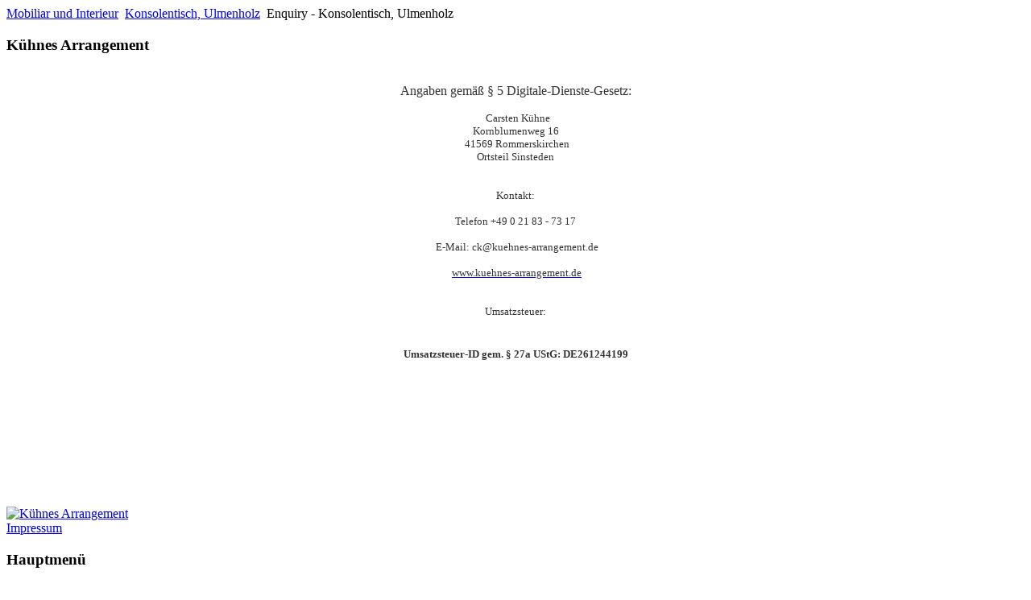

--- FILE ---
content_type: text/html; charset=utf-8
request_url: https://www.kuehnes-arrangement.de/mobiliar-und-interieur.html?page=shop.ask&product_id=479&subject=Preis+bitte+erfragen%3A+Konsolentisch%2C+Ulmenholz
body_size: 3917
content:
<!DOCTYPE html PUBLIC "-//W3C//DTD XHTML 1.0 Transitional//EN" "http://www.w3.org/TR/xhtml1/DTD/xhtml1-transitional.dtd">
<html xmlns="http://www.w3.org/1999/xhtml" xml:lang="de-de" lang="de-de" >

<head>
  <base href="https://www.kuehnes-arrangement.de/mobiliar-und-interieur.html" />
  <meta http-equiv="content-type" content="text/html; charset=utf-8" />
  <meta name="robots" content="index, follow" />
  <meta name="keywords" content="" />
  <meta name="description" content="Kühnes Arrangement bietet Ihnen stets eine erlesene Auswahl von Antiquitäten der verschiedensten Epochen.
Wir beraten Sie gerne." />
  <meta name="generator" content="Joomla! 1.5 - Open Source Content Management" />
  <title>Enquiry - Konsolentisch, Ulmenholz</title>
  <link rel="stylesheet" href="/cache/widgetkit/widgetkit-aef829cc.css" type="text/css" />
  <link rel="stylesheet" href="https://www.kuehnes-arrangement.de/modules/mod_pd_smoothgallery/tmpl/css/layout.css" type="text/css" />
  <link rel="stylesheet" href="https://www.kuehnes-arrangement.de/modules/mod_pd_smoothgallery/tmpl/css/jd.gallery.css" type="text/css" />
  <link rel="stylesheet" href="https://www.kuehnes-arrangement.de/modules/mod_pd_smoothgallery/tmpl/css/lytebox.css" type="text/css" />
  <script type="text/javascript" src="/media/widgetkit/js/jquery.js"></script>
  <script type="text/javascript" src="/cache/widgetkit/widgetkit-a4f768b3.js"></script>
  <script type="text/javascript" src="/media/system/js/mootools.js"></script>
  <script type="text/javascript" src="https://www.kuehnes-arrangement.de/modules/mod_pd_smoothgallery/tmpl/scripts/jd.gallery.js"></script>
  <script type="text/javascript" src="https://www.kuehnes-arrangement.de/modules/mod_pd_smoothgallery/tmpl/scripts/jd.gallery.transitions.js"></script>
  <script type="text/javascript" src="https://www.kuehnes-arrangement.de/modules/mod_pd_smoothgallery/tmpl/scripts/lytebox.js"></script>
  <script src="http://www.kuehnes-arrangement.de/components/com_virtuemart/fetchscript.php?gzip=0&amp;subdir[0]=/themes/vm_black&amp;file[0]=theme.js&amp;subdir[1]=/js&amp;file[1]=sleight.js&amp;subdir[2]=/js/mootools&amp;file[2]=mootools-release-1.11.js&amp;subdir[3]=/js/mootools&amp;file[3]=mooPrompt.js" type="text/javascript"></script>
  <script type="text/javascript">var cart_title = "Warenkorb";var ok_lbl="Weiter";var cancel_lbl="Abbrechen";var notice_lbl="Mitteilung";var live_site="http://www.kuehnes-arrangement.de";</script>
  <link href="http://www.kuehnes-arrangement.de/components/com_virtuemart/fetchscript.php?gzip=0&amp;subdir[0]=/themes/vm_black&amp;file[0]=theme.css&amp;subdir[1]=/js/mootools&amp;file[1]=mooPrompt.css" type="text/css" rel="stylesheet" />


<link rel="stylesheet" href="/templates/system/css/system.css" type="text/css" />
<link rel="stylesheet" href="/templates/system/css/general.css" type="text/css" />
<link href="/templates/jp_wedding/css/suckerfish.css" rel="stylesheet"  type="text/css" />
<link href="/templates/jp_wedding/css/layout.css" rel="stylesheet"  type="text/css" />
<link href="/templates/jp_wedding/css/template.css" rel="stylesheet"  type="text/css" />
<link href="/templates/jp_wedding/css/typo.css" rel="stylesheet"  type="text/css" />

<script type="text/javascript" src="/templates/jp_wedding/js/slide.js"></script>
<script type="text/javascript" src="/templates/jp_wedding/js/dragger.js"></script>
<script type="text/javascript" src="/templates/jp_wedding/js/moomenu.js"></script>



<style type="text/css" media="screen">
   #topmenu { display:none; }
</style>


<style type="text/css" media="screen">
   #right { display:none; }
   #content {width:910px; border:none}
   #main_wrapper {background:none;}
   #clearfooter {background:none;}
</style>




 
<style type="text/css" media="screen">
   #path_search { 
   background:#ccc;
   height:1px;
   }
</style>



<style type="text/css" media="screen">
body{
	background-color:#ffffff;
	background-image:url(templates/jp_wedding/images/hearts.gif)}
</style>

<!--[if lte IE 6]>
<script type="text/javascript" src="/templates/jp_wedding/js/pngfix.js"></script>
<![endif]-->



</head>
<body>
<!-- BEGINN WRAPPER -->
<div id="body_wrapper">

<!--BEGINN SLIDER -->
<div id="slide-top">
<table width="100%" border="0" cellspacing="0" cellpadding="0" >
  <tr>
    <td align="left" valign="top">		<div class="module">
			<div>
				<div>
					<div>
											<span class="breadcrumbs pathway">
<a href="/mobiliar-und-interieur.html" class="pathway">Mobiliar und Interieur</a> <img src="/templates/jp_wedding/images/arrow.png" alt=""  /> <a href="/mobiliar-und-interieur/mobiliar-und-interieur/leider-verkauft/konsolentisch,-ulmenholz.html" class="pathway">Konsolentisch, Ulmenholz</a> <img src="/templates/jp_wedding/images/arrow.png" alt=""  /> Enquiry - Konsolentisch, Ulmenholz</span>
					</div>
				</div>
			</div>
		</div>
			<div class="module">
			<div>
				<div>
					<div>
													<h3>Kühnes Arrangement</h3>
											<div style="text-align: center;"><br /><span style="font-size: 14pt; color: #333333;"><sub><span style="font-weight: 400; font-family: 'Source Sans Pro';">Angaben gemäß § 5 Digitale-Dienste-Gesetz:</span></sub></span></div>
<div style="text-align: center;"><span style="color: #333333;">&nbsp;</span></div>
<div style="text-align: center;"><span style="color: #333333; font-size: 10pt;">&nbsp; Carsten Kühne</span></div>
<div style="text-align: center;"><span style="color: #333333; font-size: 10pt;">Kornblumenweg 16</span></div>
<div style="text-align: center;"><span style="color: #333333; font-size: 10pt;">&nbsp;41569 Rommerskirchen</span></div>
<div style="text-align: center;"><span style="color: #333333; font-size: 10pt;">Ortsteil Sinsteden</span></div>
<div style="text-align: center;"><span style="font-size: 10pt;">&nbsp;</span></div>
<div style="text-align: center;"><span style="font-size: 10pt;">&nbsp;</span></div>
<div style="text-align: center;"><span style="color: #333333; font-size: 10pt;">Kontakt: </span></div>
<div style="text-align: center;"><span style="font-size: 10pt;">&nbsp;</span></div>
<div style="text-align: center;"><span style="color: #333333; font-size: 10pt;">Telefon +49 0 21 83 - 73 17 </span><br />
<div><span style="color: #333333; font-size: 10pt;">&nbsp;</span></div>
<div><span style="color: #333333; font-size: 10pt;">&nbsp;E-Mail: ck@kuehnes-arrangement.de</span></div>
<div><span style="color: #333333; font-size: 10pt;">&nbsp;</span></div>
<span style="color: #333333; font-size: 10pt;">&nbsp;<a href="http://www.kuehnes-arrangement.de"><span style="color: #333333;">www.kuehnes-arrangement.de</span></a></span></div>
<div style="text-align: center;"><span style="font-size: 10pt;">&nbsp;</span></div>
<div style="text-align: center;"><span style="font-size: 10pt;">&nbsp;</span></div>
<div style="text-align: center;"><span style="color: #333333; font-size: 10pt;">Umsatzsteuer:</span></div>
<div style="text-align: center;"><span style="font-size: 12pt;">&nbsp;</span></div>
<h3 class="u_1922097649 dmNewParagraph ui-current-element dmNowInlineEditing inlineEditedElementHighlight inlineEditedElementAllowSelectText" style="text-align: center;" data-inject="impressum-paragraphTitle4" data-uialign="center" data-element-type="paragraph" data-styletopreserve="{&quot;background-image&quot;:&quot;&quot;}"><span style="color: #333333; font-size: 12pt;"><sup><span class="font-size-18 lh-1">Umsatzsteuer-ID gem. § 27a UStG: DE261244199</span></sup></span></h3>
<div style="text-align: left;"><span style="font-size: 12pt;">&nbsp;</span></div>
<p><span style="font-size: 10pt;">&nbsp;</span></p>
<p><span style="font-size: 10pt;">&nbsp;</span></p>
<p><span style="font-size: 10pt;">&nbsp;</span></p>
<p><span class="Apple-style-span" style="color: #856844; font-size: 10pt;">&nbsp;</span></p>					</div>
				</div>
			</div>
		</div>
	</td>
    <td align="left" valign="top"></td>
    <td align="left"  valign="top"></td>
  </tr>
</table>
</div>
<!--END SLIDER -->

<!--BEGINN SUCKERFISH TOP -->
	<!--END SUCKERFISH TOP -->

<!--BEGINN TOP SECTION -->
<div id="top_section" class="clr">
<div id="logo"><a href="/" class="thetip" title="Kühnes Arrangement - Wir möchten Sie beraten."><img src="/templates/jp_wedding/images/logo.png" alt="Kühnes Arrangement" border="0" /></a></div>
<div id="slide_button"><a href="#" id="toggle" class="thetip" title="Schaffen Sie ein Ambiente, das Leben ausstrahlt und harmoniert.">Impressum</a></div>
<div id="clear" class="clr"></div>
</div>
<!--END TOP SECTION -->

<!--BEGINN HEADER -->
<div id="header" class="clr">
  <div id="gallery">
  	  	<div id="menu_inset">		<div class="module_moomenu">
			<div>
				<div>
					<div>
													<h3>Hauptmenü</h3>
											<ul id="mainlevel"><li><a href="/home.html" class="mainlevel" >Kühnes Arrangement</a></li><li><a href="/service.html" class="mainlevel" >Individuelle Beratung</a></li><li><a href="/unsere-kunden-referenzen.html" class="mainlevel" >Unsere Kunden -  Referenzen</a></li><li><a href="/mobiliar-und-interieur.html" class="mainlevel" id="active_menu">Mobiliar und Interieur</a></li><li><a href="/antike-spiegel.html" class="mainlevel" >Antike Spiegel</a></li><li><a href="/gartengestaltung.html" class="mainlevel" >Gartengestaltung</a></li><li><a href="/restaurierung.html" class="mainlevel" >Restaurierung</a></li><li><a href="/literatur.html" class="mainlevel" >Literatur</a></li><li><a href="/ankauf-kommission-expertise.html" class="mainlevel" >Ankauf - Kommission - Expertise</a></li><li><a href="/werterhaltung-und-pflege.html" class="mainlevel" >Werterhaltung und Pflege</a></li><li><a href="/bestellen-und-lieferservice.html" class="mainlevel" >Bestellen und Lieferservice</a></li><li><a href="/kontakt.html" class="mainlevel" >Kontakt</a></li></ul>					</div>
				</div>
			</div>
		</div>
	
	</div>		<div class="module_gallery">
			<div>
				<div>
					<div>
											<script type="text/javascript">
function startGallery1() {

var myGallery1 = new gallery($('myGallery1'), {
showCarousel: 0,
activateCarouselScroller: 1,
textShowCarousel: 'Thumbnail', 
carouselMinimizedOpacity:  0.4,
carouselMinimizedHeight: 20,
carouselMaximizedOpacity: 0.9,
timed: 1,
showArrows: 0,
embedLinks: 0,
defaultTransition: 'fade',
showInfopane: 0,
slideInfoZoneOpacity: 0.7,
slideInfoZoneSlide: 1,
useLytebox: 1,
useThumbGenerator: 0,
liveSite: 'https://www.kuehnes-arrangement.de',
thumbHeight: 75,
thumbWidth: 100,
thumbSpacing: 10,
thumbidleOpacity: 0.2,
linkTarget: '_self',
delay: 15000,
useHistoryManager: 0,
GalleryHeight: 400,
carouselPreloader: 1,
ExternalCarouselHeight: 300,
ExternalCarouselWidth: 950,
useExternalCarousel: 0,
carouselElement: $('extThumbs1')
});
myLytebox = new LyteBox(); 
}
window.onDomReady(startGallery1);
</script>
<div class="gallerycontent"><div id="myGallery1" style="width:950px; height:400px; margin:0px auto;">
<div class="imageElement">
					<h3></h3>
					<p class='description'></p>
					<a href="/templates/jp_wedding/moebel/moebel2.jpg"  title="" class="open"></a>
					<img src="/templates/jp_wedding/moebel/moebel2.jpg" class="full correct-png" alt="" />
					<img src="/templates/jp_wedding/slideshow/thumbs/moebel2.jpg" class="thumbnail correct-png" alt="" />
				</div><div class="imageElement">
					<h3></h3>
					<p class='description'></p>
					<a href="/templates/jp_wedding/moebel/moebel_2.jpg"  title="" class="open"></a>
					<img src="/templates/jp_wedding/moebel/moebel_2.jpg" class="full correct-png" alt="" />
					<img src="/templates/jp_wedding/slideshow/thumbs/moebel_2.jpg" class="thumbnail correct-png" alt="" />
				</div></div></div><div class="clr"></div>					</div>
				</div>
			</div>
		</div>
	</div>
  </div>
  <!--END HEADER -->

<!--BEGINN PATHWAY SEARCH -->
<div id="path_search">
		</div>
<!--END PATHWAY SEARCH -->

<!--BEGINN WRAPPER MIDDLE -->
<div id="main_wrapper" >
		  <div id="main_wrapper_center">
		  	<div id="content">
				<div id="content_main" class="clr"><div id="vmMainPage">
	<br />
	<a class="button" href="/mobiliar-und-interieur/mobiliar-und-interieur/leider-verkauft/konsolentisch,-ulmenholz.html">Zurück zum Artikel</a>
	<br /><br />
	
	<form action="http://www.kuehnes-arrangement.de/index.php" method="post" name="emailForm" id="emailForm">
	<label for="contact_name">Tragen Sie bitte ihren Namen ein.</label>
	<br /><input type="text" name="name" id="contact_name" size="80" class="inputbox" value=""><br /><br />
	<label for="contact_mail">E-mail Addresse</label>
	<br /><input type="text" id="contact_mail" name="email" size="80" label="Your email" class="inputbox" value=""><br /><br />
	<label for="contact_text">Teilen Sie uns Ihre Wünsche mit.</label><br />
	<textarea rows="10" cols="60" name="text" id="contact_text" class="inputbox">Preis bitte erfragen: Konsolentisch, Ulmenholz</textarea><br />
	<script type="text/javascript" src="http://api.recaptcha.net/challenge?k=6LdLg8kSAAAAADYYYER6weY6ElDdVlkOu7Z9ElLt"></script>

	<noscript>
  		<iframe src="http://api.recaptcha.net/noscript?k=6LdLg8kSAAAAADYYYER6weY6ElDdVlkOu7Z9ElLt" height="300" width="500" frameborder="0"></iframe><br/>
  		<textarea name="recaptcha_challenge_field" rows="3" cols="40"></textarea>
  		<input type="hidden" name="recaptcha_response_field" value="manual_challenge"/>
	</noscript>
			<noscript>
			<p><a href="http://joomlaez.com/extensions/slideshow-joomla-module-to-create-web-20-joomla-slideshow.html" title="JoomlaEZ.com's Slideshow Joomla Module">JoomlaEZ.com's Slideshow Joomla Module</a> - Brings modern web 2.0 slideshow layouts to Joomla based site.
			<br/><a href="http://joomlaez.com/templates/joomla-theme-base-to-create-joomla-template-joomla-themes.html" title="JoomlaEZ.com's Joomla Theme Base">JoomlaEZ.com's Joomla Theme Base</a> - Complete base helps creating professional Joomla template in minutes.</p>
			</noscript>
		
	<input type="button" name="send" value="Abschicken" class="button" onclick="validateEnquiryForm()" />	
	
	<input type="hidden" name="product_id" value="479" />
	<input type="hidden" name="product_sku" value="Ein großer Konsolentisch, Ulmenholz" />
	<input type="hidden" name="set" value="1" />	
	<input type="hidden" name="func" value="productAsk" />
	<input type="hidden" name="page" value="shop.ask" />
	<input type="hidden" name="option" value="com_virtuemart" />
	<input type="hidden" name="flypage" value="" />
	<input type="hidden" name="Itemid" value="63" />
	
	<input type="hidden" name="fdc32747d02150bb8296608b4c845fc3" value="1" />
	</form>
	<script type="text/javascript"><!--
	function validateEnquiryForm() {
		if ( ( document.emailForm.text.value == "" ) || ( document.emailForm.email.value.search("@") == -1 ) || ( document.emailForm.email.value.search("[.*]" ) == -1 ) ) {
			alert( "Bitte überprüfen Sie, ob das Formular komplett und richtig ausgefüllt ist." );
		} else if ( ( document.emailForm.email.value.search(";") != -1 ) || ( document.emailForm.email.value.search(",") != -1 ) || ( document.emailForm.email.value.search(" ") != -1 ) ) {
			alert( "You cannot enter more than one email address" );
		} else {
			document.emailForm.action = "index.php"
			document.emailForm.submit();
		}
	}
	--></script>
	
	
<div id="statusBox" style="text-align:center;display:none;visibility:hidden;"></div></div>
</div>
		  	</div>
			
			<div id="right"></div>	
  		<div id="clear" class="clr"></div> 		

    </div>
 
</div>
<!--END WRAPPER MIDDLE -->
<div id="clearfooter"></div>

<!-- END WRAPPER -->
</div>


<!--BEGINN WRAPPER BOTTOM -->
<div id="bottom">
<p><span class="Apple-style-span" style="font-family: Arial; font-size: 11px; line-height: 16px;"><span class="Apple-style-span" style="color: #f2f2f2;">© 2018 Kühnes Arrangement |&nbsp;<a href="/datenschutz.html" target="_self"><span class="Apple-style-span" style="color: #f2f2f2;">Datenschutz</span>
	</a>
	</span>
	</span>
</p></div>

</body>
</html>